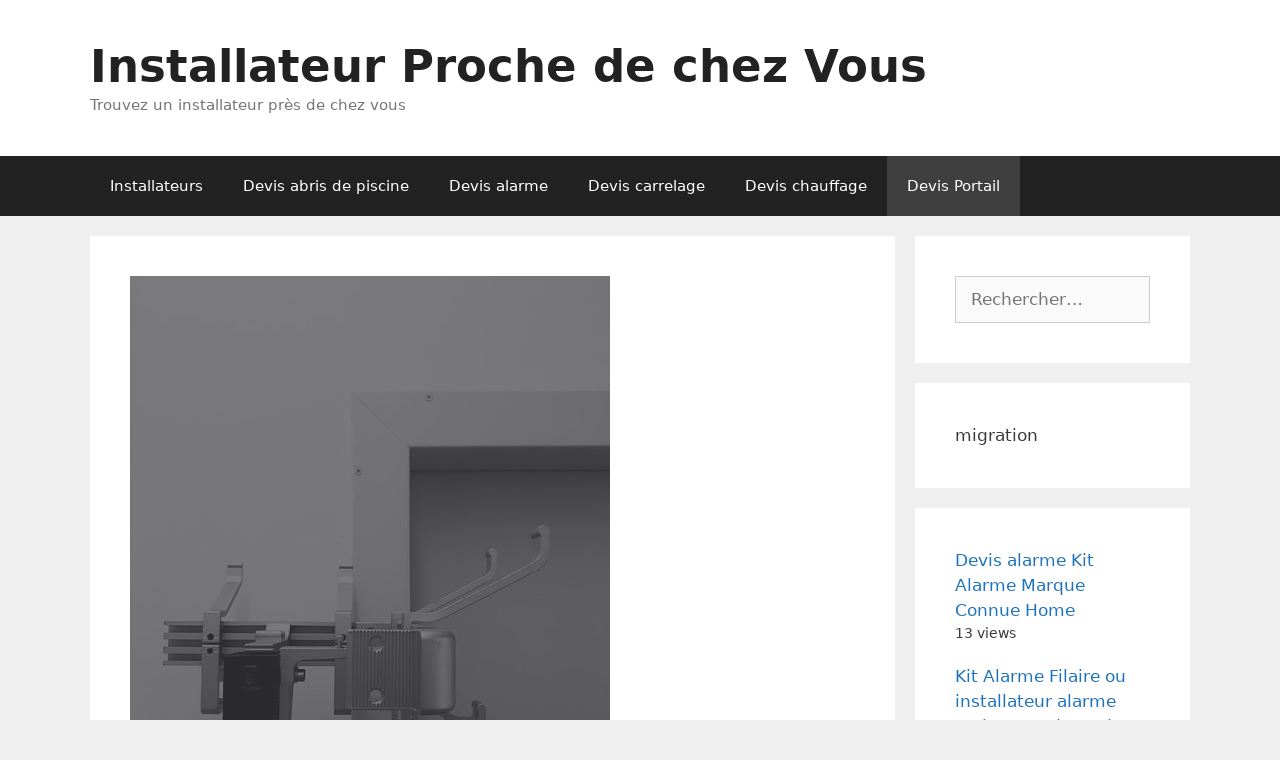

--- FILE ---
content_type: text/html; charset=UTF-8
request_url: https://www.came-installateurs.fr/motorisation-portail-ou-pose-portail/
body_size: 16414
content:
<!DOCTYPE html>
<html lang="fr-FR">
<head>
	<meta charset="UTF-8">
	<title>Motorisation Portail ou Pose Portail - Installateur Proche de chez Vous</title>
<meta name="viewport" content="width=device-width, initial-scale=1"><meta name="description" content="Devis, installateur, dépanneur, réparateur près de chez vous Documentation doc commerciale année caisson pour hlcl cardin d&#039;ascenseurs portes et automatismes alimentation pour rongeur pro. Matière aluminium fer acier à bas-en-basset en haute-loire pièces détachées pour volet conditions générales de ventes pare-vue clôture alu gardengate. Motorisation Portail Solaire par Prix Installation Portail Electrique ou Pose Portail Angers Portail juigné…">
<meta name="robots" content="index, follow, noarchive">
<meta name="googlebot" content="index, follow, noarchive, max-snippet:-1, max-image-preview:large, max-video-preview:-1">
<meta name="bingbot" content="index, follow, noarchive, max-snippet:-1, max-image-preview:large, max-video-preview:-1">
<link rel="canonical" href="https://www.came-installateurs.fr/motorisation-portail-ou-pose-portail/">
<meta property="og:url" content="https://www.came-installateurs.fr/motorisation-portail-ou-pose-portail/">
<meta property="og:site_name" content="Installateur Proche de chez Vous">
<meta property="og:locale" content="fr_FR">
<meta property="og:type" content="article">
<meta property="article:author" content="">
<meta property="article:publisher" content="">
<meta property="article:section" content="Devis Portail">
<meta property="og:title" content="Motorisation Portail ou Pose Portail - Installateur Proche de chez Vous">
<meta property="og:description" content="Devis, installateur, dépanneur, réparateur près de chez vous Documentation doc commerciale année caisson pour hlcl cardin d&#039;ascenseurs portes et automatismes alimentation pour rongeur pro. Matière aluminium fer acier à bas-en-basset en haute-loire pièces détachées pour volet conditions générales de ventes pare-vue clôture alu gardengate. Motorisation Portail Solaire par Prix Installation Portail Electrique ou Pose Portail Angers Portail juigné…">
<meta property="og:image" content="https://www.came-installateurs.fr/wp-content/uploads/2019/09/travauxmaison-27.jpg">
<meta property="og:image:secure_url" content="https://www.came-installateurs.fr/wp-content/uploads/2019/09/travauxmaison-27.jpg">
<meta property="og:image:width" content="1920">
<meta property="og:image:height" content="1258">
<meta property="og:image:alt" content="Construction Maison Min">
<meta property="fb:pages" content="">
<meta property="fb:admins" content="">
<meta property="fb:app_id" content="">
<meta name="twitter:card" content="summary">
<meta name="twitter:site" content="">
<meta name="twitter:creator" content="">
<meta name="twitter:title" content="Motorisation Portail ou Pose Portail - Installateur Proche de chez Vous">
<meta name="twitter:description" content="Devis, installateur, dépanneur, réparateur près de chez vous Documentation doc commerciale année caisson pour hlcl cardin d&#039;ascenseurs portes et automatismes alimentation pour rongeur pro. Matière aluminium fer acier à bas-en-basset en haute-loire pièces détachées pour volet conditions générales de ventes pare-vue clôture alu gardengate. Motorisation Portail Solaire par Prix Installation Portail Electrique ou Pose Portail Angers Portail juigné…">
<meta name="twitter:image" content="https://www.came-installateurs.fr/wp-content/uploads/2019/09/travauxmaison-31.jpg">
<link rel="alternate" type="application/rss+xml" title="Installateur Proche de chez Vous &raquo; Flux" href="https://www.came-installateurs.fr/feed/" />
<link rel="alternate" type="application/rss+xml" title="Installateur Proche de chez Vous &raquo; Flux des commentaires" href="https://www.came-installateurs.fr/comments/feed/" />
<script>
window._wpemojiSettings = {"baseUrl":"https:\/\/s.w.org\/images\/core\/emoji\/15.0.3\/72x72\/","ext":".png","svgUrl":"https:\/\/s.w.org\/images\/core\/emoji\/15.0.3\/svg\/","svgExt":".svg","source":{"concatemoji":"https:\/\/www.came-installateurs.fr\/wp-includes\/js\/wp-emoji-release.min.js?ver=6.5.7"}};
/*! This file is auto-generated */
!function(i,n){var o,s,e;function c(e){try{var t={supportTests:e,timestamp:(new Date).valueOf()};sessionStorage.setItem(o,JSON.stringify(t))}catch(e){}}function p(e,t,n){e.clearRect(0,0,e.canvas.width,e.canvas.height),e.fillText(t,0,0);var t=new Uint32Array(e.getImageData(0,0,e.canvas.width,e.canvas.height).data),r=(e.clearRect(0,0,e.canvas.width,e.canvas.height),e.fillText(n,0,0),new Uint32Array(e.getImageData(0,0,e.canvas.width,e.canvas.height).data));return t.every(function(e,t){return e===r[t]})}function u(e,t,n){switch(t){case"flag":return n(e,"\ud83c\udff3\ufe0f\u200d\u26a7\ufe0f","\ud83c\udff3\ufe0f\u200b\u26a7\ufe0f")?!1:!n(e,"\ud83c\uddfa\ud83c\uddf3","\ud83c\uddfa\u200b\ud83c\uddf3")&&!n(e,"\ud83c\udff4\udb40\udc67\udb40\udc62\udb40\udc65\udb40\udc6e\udb40\udc67\udb40\udc7f","\ud83c\udff4\u200b\udb40\udc67\u200b\udb40\udc62\u200b\udb40\udc65\u200b\udb40\udc6e\u200b\udb40\udc67\u200b\udb40\udc7f");case"emoji":return!n(e,"\ud83d\udc26\u200d\u2b1b","\ud83d\udc26\u200b\u2b1b")}return!1}function f(e,t,n){var r="undefined"!=typeof WorkerGlobalScope&&self instanceof WorkerGlobalScope?new OffscreenCanvas(300,150):i.createElement("canvas"),a=r.getContext("2d",{willReadFrequently:!0}),o=(a.textBaseline="top",a.font="600 32px Arial",{});return e.forEach(function(e){o[e]=t(a,e,n)}),o}function t(e){var t=i.createElement("script");t.src=e,t.defer=!0,i.head.appendChild(t)}"undefined"!=typeof Promise&&(o="wpEmojiSettingsSupports",s=["flag","emoji"],n.supports={everything:!0,everythingExceptFlag:!0},e=new Promise(function(e){i.addEventListener("DOMContentLoaded",e,{once:!0})}),new Promise(function(t){var n=function(){try{var e=JSON.parse(sessionStorage.getItem(o));if("object"==typeof e&&"number"==typeof e.timestamp&&(new Date).valueOf()<e.timestamp+604800&&"object"==typeof e.supportTests)return e.supportTests}catch(e){}return null}();if(!n){if("undefined"!=typeof Worker&&"undefined"!=typeof OffscreenCanvas&&"undefined"!=typeof URL&&URL.createObjectURL&&"undefined"!=typeof Blob)try{var e="postMessage("+f.toString()+"("+[JSON.stringify(s),u.toString(),p.toString()].join(",")+"));",r=new Blob([e],{type:"text/javascript"}),a=new Worker(URL.createObjectURL(r),{name:"wpTestEmojiSupports"});return void(a.onmessage=function(e){c(n=e.data),a.terminate(),t(n)})}catch(e){}c(n=f(s,u,p))}t(n)}).then(function(e){for(var t in e)n.supports[t]=e[t],n.supports.everything=n.supports.everything&&n.supports[t],"flag"!==t&&(n.supports.everythingExceptFlag=n.supports.everythingExceptFlag&&n.supports[t]);n.supports.everythingExceptFlag=n.supports.everythingExceptFlag&&!n.supports.flag,n.DOMReady=!1,n.readyCallback=function(){n.DOMReady=!0}}).then(function(){return e}).then(function(){var e;n.supports.everything||(n.readyCallback(),(e=n.source||{}).concatemoji?t(e.concatemoji):e.wpemoji&&e.twemoji&&(t(e.twemoji),t(e.wpemoji)))}))}((window,document),window._wpemojiSettings);
</script>
<style id='wp-emoji-styles-inline-css'>

	img.wp-smiley, img.emoji {
		display: inline !important;
		border: none !important;
		box-shadow: none !important;
		height: 1em !important;
		width: 1em !important;
		margin: 0 0.07em !important;
		vertical-align: -0.1em !important;
		background: none !important;
		padding: 0 !important;
	}
</style>
<link rel='stylesheet' id='wp-block-library-css' href='https://www.came-installateurs.fr/wp-includes/css/dist/block-library/style.min.css?ver=6.5.7' media='all' />
<style id='classic-theme-styles-inline-css'>
/*! This file is auto-generated */
.wp-block-button__link{color:#fff;background-color:#32373c;border-radius:9999px;box-shadow:none;text-decoration:none;padding:calc(.667em + 2px) calc(1.333em + 2px);font-size:1.125em}.wp-block-file__button{background:#32373c;color:#fff;text-decoration:none}
</style>
<style id='global-styles-inline-css'>
body{--wp--preset--color--black: #000000;--wp--preset--color--cyan-bluish-gray: #abb8c3;--wp--preset--color--white: #ffffff;--wp--preset--color--pale-pink: #f78da7;--wp--preset--color--vivid-red: #cf2e2e;--wp--preset--color--luminous-vivid-orange: #ff6900;--wp--preset--color--luminous-vivid-amber: #fcb900;--wp--preset--color--light-green-cyan: #7bdcb5;--wp--preset--color--vivid-green-cyan: #00d084;--wp--preset--color--pale-cyan-blue: #8ed1fc;--wp--preset--color--vivid-cyan-blue: #0693e3;--wp--preset--color--vivid-purple: #9b51e0;--wp--preset--color--contrast: var(--contrast);--wp--preset--color--contrast-2: var(--contrast-2);--wp--preset--color--contrast-3: var(--contrast-3);--wp--preset--color--base: var(--base);--wp--preset--color--base-2: var(--base-2);--wp--preset--color--base-3: var(--base-3);--wp--preset--color--accent: var(--accent);--wp--preset--gradient--vivid-cyan-blue-to-vivid-purple: linear-gradient(135deg,rgba(6,147,227,1) 0%,rgb(155,81,224) 100%);--wp--preset--gradient--light-green-cyan-to-vivid-green-cyan: linear-gradient(135deg,rgb(122,220,180) 0%,rgb(0,208,130) 100%);--wp--preset--gradient--luminous-vivid-amber-to-luminous-vivid-orange: linear-gradient(135deg,rgba(252,185,0,1) 0%,rgba(255,105,0,1) 100%);--wp--preset--gradient--luminous-vivid-orange-to-vivid-red: linear-gradient(135deg,rgba(255,105,0,1) 0%,rgb(207,46,46) 100%);--wp--preset--gradient--very-light-gray-to-cyan-bluish-gray: linear-gradient(135deg,rgb(238,238,238) 0%,rgb(169,184,195) 100%);--wp--preset--gradient--cool-to-warm-spectrum: linear-gradient(135deg,rgb(74,234,220) 0%,rgb(151,120,209) 20%,rgb(207,42,186) 40%,rgb(238,44,130) 60%,rgb(251,105,98) 80%,rgb(254,248,76) 100%);--wp--preset--gradient--blush-light-purple: linear-gradient(135deg,rgb(255,206,236) 0%,rgb(152,150,240) 100%);--wp--preset--gradient--blush-bordeaux: linear-gradient(135deg,rgb(254,205,165) 0%,rgb(254,45,45) 50%,rgb(107,0,62) 100%);--wp--preset--gradient--luminous-dusk: linear-gradient(135deg,rgb(255,203,112) 0%,rgb(199,81,192) 50%,rgb(65,88,208) 100%);--wp--preset--gradient--pale-ocean: linear-gradient(135deg,rgb(255,245,203) 0%,rgb(182,227,212) 50%,rgb(51,167,181) 100%);--wp--preset--gradient--electric-grass: linear-gradient(135deg,rgb(202,248,128) 0%,rgb(113,206,126) 100%);--wp--preset--gradient--midnight: linear-gradient(135deg,rgb(2,3,129) 0%,rgb(40,116,252) 100%);--wp--preset--font-size--small: 13px;--wp--preset--font-size--medium: 20px;--wp--preset--font-size--large: 36px;--wp--preset--font-size--x-large: 42px;--wp--preset--spacing--20: 0.44rem;--wp--preset--spacing--30: 0.67rem;--wp--preset--spacing--40: 1rem;--wp--preset--spacing--50: 1.5rem;--wp--preset--spacing--60: 2.25rem;--wp--preset--spacing--70: 3.38rem;--wp--preset--spacing--80: 5.06rem;--wp--preset--shadow--natural: 6px 6px 9px rgba(0, 0, 0, 0.2);--wp--preset--shadow--deep: 12px 12px 50px rgba(0, 0, 0, 0.4);--wp--preset--shadow--sharp: 6px 6px 0px rgba(0, 0, 0, 0.2);--wp--preset--shadow--outlined: 6px 6px 0px -3px rgba(255, 255, 255, 1), 6px 6px rgba(0, 0, 0, 1);--wp--preset--shadow--crisp: 6px 6px 0px rgba(0, 0, 0, 1);}:where(.is-layout-flex){gap: 0.5em;}:where(.is-layout-grid){gap: 0.5em;}body .is-layout-flex{display: flex;}body .is-layout-flex{flex-wrap: wrap;align-items: center;}body .is-layout-flex > *{margin: 0;}body .is-layout-grid{display: grid;}body .is-layout-grid > *{margin: 0;}:where(.wp-block-columns.is-layout-flex){gap: 2em;}:where(.wp-block-columns.is-layout-grid){gap: 2em;}:where(.wp-block-post-template.is-layout-flex){gap: 1.25em;}:where(.wp-block-post-template.is-layout-grid){gap: 1.25em;}.has-black-color{color: var(--wp--preset--color--black) !important;}.has-cyan-bluish-gray-color{color: var(--wp--preset--color--cyan-bluish-gray) !important;}.has-white-color{color: var(--wp--preset--color--white) !important;}.has-pale-pink-color{color: var(--wp--preset--color--pale-pink) !important;}.has-vivid-red-color{color: var(--wp--preset--color--vivid-red) !important;}.has-luminous-vivid-orange-color{color: var(--wp--preset--color--luminous-vivid-orange) !important;}.has-luminous-vivid-amber-color{color: var(--wp--preset--color--luminous-vivid-amber) !important;}.has-light-green-cyan-color{color: var(--wp--preset--color--light-green-cyan) !important;}.has-vivid-green-cyan-color{color: var(--wp--preset--color--vivid-green-cyan) !important;}.has-pale-cyan-blue-color{color: var(--wp--preset--color--pale-cyan-blue) !important;}.has-vivid-cyan-blue-color{color: var(--wp--preset--color--vivid-cyan-blue) !important;}.has-vivid-purple-color{color: var(--wp--preset--color--vivid-purple) !important;}.has-black-background-color{background-color: var(--wp--preset--color--black) !important;}.has-cyan-bluish-gray-background-color{background-color: var(--wp--preset--color--cyan-bluish-gray) !important;}.has-white-background-color{background-color: var(--wp--preset--color--white) !important;}.has-pale-pink-background-color{background-color: var(--wp--preset--color--pale-pink) !important;}.has-vivid-red-background-color{background-color: var(--wp--preset--color--vivid-red) !important;}.has-luminous-vivid-orange-background-color{background-color: var(--wp--preset--color--luminous-vivid-orange) !important;}.has-luminous-vivid-amber-background-color{background-color: var(--wp--preset--color--luminous-vivid-amber) !important;}.has-light-green-cyan-background-color{background-color: var(--wp--preset--color--light-green-cyan) !important;}.has-vivid-green-cyan-background-color{background-color: var(--wp--preset--color--vivid-green-cyan) !important;}.has-pale-cyan-blue-background-color{background-color: var(--wp--preset--color--pale-cyan-blue) !important;}.has-vivid-cyan-blue-background-color{background-color: var(--wp--preset--color--vivid-cyan-blue) !important;}.has-vivid-purple-background-color{background-color: var(--wp--preset--color--vivid-purple) !important;}.has-black-border-color{border-color: var(--wp--preset--color--black) !important;}.has-cyan-bluish-gray-border-color{border-color: var(--wp--preset--color--cyan-bluish-gray) !important;}.has-white-border-color{border-color: var(--wp--preset--color--white) !important;}.has-pale-pink-border-color{border-color: var(--wp--preset--color--pale-pink) !important;}.has-vivid-red-border-color{border-color: var(--wp--preset--color--vivid-red) !important;}.has-luminous-vivid-orange-border-color{border-color: var(--wp--preset--color--luminous-vivid-orange) !important;}.has-luminous-vivid-amber-border-color{border-color: var(--wp--preset--color--luminous-vivid-amber) !important;}.has-light-green-cyan-border-color{border-color: var(--wp--preset--color--light-green-cyan) !important;}.has-vivid-green-cyan-border-color{border-color: var(--wp--preset--color--vivid-green-cyan) !important;}.has-pale-cyan-blue-border-color{border-color: var(--wp--preset--color--pale-cyan-blue) !important;}.has-vivid-cyan-blue-border-color{border-color: var(--wp--preset--color--vivid-cyan-blue) !important;}.has-vivid-purple-border-color{border-color: var(--wp--preset--color--vivid-purple) !important;}.has-vivid-cyan-blue-to-vivid-purple-gradient-background{background: var(--wp--preset--gradient--vivid-cyan-blue-to-vivid-purple) !important;}.has-light-green-cyan-to-vivid-green-cyan-gradient-background{background: var(--wp--preset--gradient--light-green-cyan-to-vivid-green-cyan) !important;}.has-luminous-vivid-amber-to-luminous-vivid-orange-gradient-background{background: var(--wp--preset--gradient--luminous-vivid-amber-to-luminous-vivid-orange) !important;}.has-luminous-vivid-orange-to-vivid-red-gradient-background{background: var(--wp--preset--gradient--luminous-vivid-orange-to-vivid-red) !important;}.has-very-light-gray-to-cyan-bluish-gray-gradient-background{background: var(--wp--preset--gradient--very-light-gray-to-cyan-bluish-gray) !important;}.has-cool-to-warm-spectrum-gradient-background{background: var(--wp--preset--gradient--cool-to-warm-spectrum) !important;}.has-blush-light-purple-gradient-background{background: var(--wp--preset--gradient--blush-light-purple) !important;}.has-blush-bordeaux-gradient-background{background: var(--wp--preset--gradient--blush-bordeaux) !important;}.has-luminous-dusk-gradient-background{background: var(--wp--preset--gradient--luminous-dusk) !important;}.has-pale-ocean-gradient-background{background: var(--wp--preset--gradient--pale-ocean) !important;}.has-electric-grass-gradient-background{background: var(--wp--preset--gradient--electric-grass) !important;}.has-midnight-gradient-background{background: var(--wp--preset--gradient--midnight) !important;}.has-small-font-size{font-size: var(--wp--preset--font-size--small) !important;}.has-medium-font-size{font-size: var(--wp--preset--font-size--medium) !important;}.has-large-font-size{font-size: var(--wp--preset--font-size--large) !important;}.has-x-large-font-size{font-size: var(--wp--preset--font-size--x-large) !important;}
.wp-block-navigation a:where(:not(.wp-element-button)){color: inherit;}
:where(.wp-block-post-template.is-layout-flex){gap: 1.25em;}:where(.wp-block-post-template.is-layout-grid){gap: 1.25em;}
:where(.wp-block-columns.is-layout-flex){gap: 2em;}:where(.wp-block-columns.is-layout-grid){gap: 2em;}
.wp-block-pullquote{font-size: 1.5em;line-height: 1.6;}
</style>
<link rel='stylesheet' id='crp-style-rounded-thumbs-css' href='https://www.came-installateurs.fr/wp-content/plugins/contextual-related-posts/css/rounded-thumbs.min.css?ver=3.4.1' media='all' />
<style id='crp-style-rounded-thumbs-inline-css'>

			.crp_related.crp-rounded-thumbs a {
			  width: 150px;
			  height: 150px;
			  text-decoration: none;
			}
			.crp_related.crp-rounded-thumbs img {
			  max-width: 150px;
			  margin: auto;
			}
			.crp_related.crp-rounded-thumbs .crp_title {
			  width: 100%;
			}
			
</style>
<link rel='stylesheet' id='rpt_front_style-css' href='https://www.came-installateurs.fr/wp-content/plugins/related-posts-thumbnails/assets/css/front.css?ver=1.9.0' media='all' />
<link rel='stylesheet' id='wordpress-popular-posts-css-css' href='https://www.came-installateurs.fr/wp-content/plugins/wordpress-popular-posts/assets/css/wpp.css?ver=6.4.2' media='all' />
<link rel='stylesheet' id='generate-style-grid-css' href='https://www.came-installateurs.fr/wp-content/themes/generatepress/assets/css/unsemantic-grid.min.css?ver=3.4.0' media='all' />
<link rel='stylesheet' id='generate-style-css' href='https://www.came-installateurs.fr/wp-content/themes/generatepress/assets/css/style.min.css?ver=3.4.0' media='all' />
<style id='generate-style-inline-css'>
body{background-color:#efefef;color:#3a3a3a;}a{color:#1e73be;}a:hover, a:focus, a:active{color:#000000;}body .grid-container{max-width:1100px;}.wp-block-group__inner-container{max-width:1100px;margin-left:auto;margin-right:auto;}:root{--contrast:#222222;--contrast-2:#575760;--contrast-3:#b2b2be;--base:#f0f0f0;--base-2:#f7f8f9;--base-3:#ffffff;--accent:#1e73be;}:root .has-contrast-color{color:var(--contrast);}:root .has-contrast-background-color{background-color:var(--contrast);}:root .has-contrast-2-color{color:var(--contrast-2);}:root .has-contrast-2-background-color{background-color:var(--contrast-2);}:root .has-contrast-3-color{color:var(--contrast-3);}:root .has-contrast-3-background-color{background-color:var(--contrast-3);}:root .has-base-color{color:var(--base);}:root .has-base-background-color{background-color:var(--base);}:root .has-base-2-color{color:var(--base-2);}:root .has-base-2-background-color{background-color:var(--base-2);}:root .has-base-3-color{color:var(--base-3);}:root .has-base-3-background-color{background-color:var(--base-3);}:root .has-accent-color{color:var(--accent);}:root .has-accent-background-color{background-color:var(--accent);}body, button, input, select, textarea{font-family:-apple-system, system-ui, BlinkMacSystemFont, "Segoe UI", Helvetica, Arial, sans-serif, "Apple Color Emoji", "Segoe UI Emoji", "Segoe UI Symbol";}body{line-height:1.5;}.entry-content > [class*="wp-block-"]:not(:last-child):not(.wp-block-heading){margin-bottom:1.5em;}.main-title{font-size:45px;}.main-navigation .main-nav ul ul li a{font-size:14px;}.sidebar .widget, .footer-widgets .widget{font-size:17px;}h1{font-weight:300;font-size:40px;}h2{font-weight:300;font-size:30px;}h3{font-size:20px;}h4{font-size:inherit;}h5{font-size:inherit;}@media (max-width:768px){.main-title{font-size:30px;}h1{font-size:30px;}h2{font-size:25px;}}.top-bar{background-color:#636363;color:#ffffff;}.top-bar a{color:#ffffff;}.top-bar a:hover{color:#303030;}.site-header{background-color:#ffffff;color:#3a3a3a;}.site-header a{color:#3a3a3a;}.main-title a,.main-title a:hover{color:#222222;}.site-description{color:#757575;}.main-navigation,.main-navigation ul ul{background-color:#222222;}.main-navigation .main-nav ul li a, .main-navigation .menu-toggle, .main-navigation .menu-bar-items{color:#ffffff;}.main-navigation .main-nav ul li:not([class*="current-menu-"]):hover > a, .main-navigation .main-nav ul li:not([class*="current-menu-"]):focus > a, .main-navigation .main-nav ul li.sfHover:not([class*="current-menu-"]) > a, .main-navigation .menu-bar-item:hover > a, .main-navigation .menu-bar-item.sfHover > a{color:#ffffff;background-color:#3f3f3f;}button.menu-toggle:hover,button.menu-toggle:focus,.main-navigation .mobile-bar-items a,.main-navigation .mobile-bar-items a:hover,.main-navigation .mobile-bar-items a:focus{color:#ffffff;}.main-navigation .main-nav ul li[class*="current-menu-"] > a{color:#ffffff;background-color:#3f3f3f;}.navigation-search input[type="search"],.navigation-search input[type="search"]:active, .navigation-search input[type="search"]:focus, .main-navigation .main-nav ul li.search-item.active > a, .main-navigation .menu-bar-items .search-item.active > a{color:#ffffff;background-color:#3f3f3f;}.main-navigation ul ul{background-color:#3f3f3f;}.main-navigation .main-nav ul ul li a{color:#ffffff;}.main-navigation .main-nav ul ul li:not([class*="current-menu-"]):hover > a,.main-navigation .main-nav ul ul li:not([class*="current-menu-"]):focus > a, .main-navigation .main-nav ul ul li.sfHover:not([class*="current-menu-"]) > a{color:#ffffff;background-color:#4f4f4f;}.main-navigation .main-nav ul ul li[class*="current-menu-"] > a{color:#ffffff;background-color:#4f4f4f;}.separate-containers .inside-article, .separate-containers .comments-area, .separate-containers .page-header, .one-container .container, .separate-containers .paging-navigation, .inside-page-header{background-color:#ffffff;}.entry-meta{color:#595959;}.entry-meta a{color:#595959;}.entry-meta a:hover{color:#1e73be;}.sidebar .widget{background-color:#ffffff;}.sidebar .widget .widget-title{color:#000000;}.footer-widgets{background-color:#ffffff;}.footer-widgets .widget-title{color:#000000;}.site-info{color:#ffffff;background-color:#222222;}.site-info a{color:#ffffff;}.site-info a:hover{color:#606060;}.footer-bar .widget_nav_menu .current-menu-item a{color:#606060;}input[type="text"],input[type="email"],input[type="url"],input[type="password"],input[type="search"],input[type="tel"],input[type="number"],textarea,select{color:#666666;background-color:#fafafa;border-color:#cccccc;}input[type="text"]:focus,input[type="email"]:focus,input[type="url"]:focus,input[type="password"]:focus,input[type="search"]:focus,input[type="tel"]:focus,input[type="number"]:focus,textarea:focus,select:focus{color:#666666;background-color:#ffffff;border-color:#bfbfbf;}button,html input[type="button"],input[type="reset"],input[type="submit"],a.button,a.wp-block-button__link:not(.has-background){color:#ffffff;background-color:#666666;}button:hover,html input[type="button"]:hover,input[type="reset"]:hover,input[type="submit"]:hover,a.button:hover,button:focus,html input[type="button"]:focus,input[type="reset"]:focus,input[type="submit"]:focus,a.button:focus,a.wp-block-button__link:not(.has-background):active,a.wp-block-button__link:not(.has-background):focus,a.wp-block-button__link:not(.has-background):hover{color:#ffffff;background-color:#3f3f3f;}a.generate-back-to-top{background-color:rgba( 0,0,0,0.4 );color:#ffffff;}a.generate-back-to-top:hover,a.generate-back-to-top:focus{background-color:rgba( 0,0,0,0.6 );color:#ffffff;}:root{--gp-search-modal-bg-color:var(--base-3);--gp-search-modal-text-color:var(--contrast);--gp-search-modal-overlay-bg-color:rgba(0,0,0,0.2);}@media (max-width:768px){.main-navigation .menu-bar-item:hover > a, .main-navigation .menu-bar-item.sfHover > a{background:none;color:#ffffff;}}.inside-top-bar{padding:10px;}.inside-header{padding:40px;}.site-main .wp-block-group__inner-container{padding:40px;}.entry-content .alignwide, body:not(.no-sidebar) .entry-content .alignfull{margin-left:-40px;width:calc(100% + 80px);max-width:calc(100% + 80px);}.rtl .menu-item-has-children .dropdown-menu-toggle{padding-left:20px;}.rtl .main-navigation .main-nav ul li.menu-item-has-children > a{padding-right:20px;}.site-info{padding:20px;}@media (max-width:768px){.separate-containers .inside-article, .separate-containers .comments-area, .separate-containers .page-header, .separate-containers .paging-navigation, .one-container .site-content, .inside-page-header{padding:30px;}.site-main .wp-block-group__inner-container{padding:30px;}.site-info{padding-right:10px;padding-left:10px;}.entry-content .alignwide, body:not(.no-sidebar) .entry-content .alignfull{margin-left:-30px;width:calc(100% + 60px);max-width:calc(100% + 60px);}}.one-container .sidebar .widget{padding:0px;}/* End cached CSS */@media (max-width:768px){.main-navigation .menu-toggle,.main-navigation .mobile-bar-items,.sidebar-nav-mobile:not(#sticky-placeholder){display:block;}.main-navigation ul,.gen-sidebar-nav{display:none;}[class*="nav-float-"] .site-header .inside-header > *{float:none;clear:both;}}
</style>
<link rel='stylesheet' id='generate-mobile-style-css' href='https://www.came-installateurs.fr/wp-content/themes/generatepress/assets/css/mobile.min.css?ver=3.4.0' media='all' />
<link rel='stylesheet' id='generate-font-icons-css' href='https://www.came-installateurs.fr/wp-content/themes/generatepress/assets/css/components/font-icons.min.css?ver=3.4.0' media='all' />
<link rel='stylesheet' id='arpw-style-css' href='https://www.came-installateurs.fr/wp-content/plugins/advanced-random-posts-widget/assets/css/arpw-frontend.css?ver=6.5.7' media='all' />
<script id="wpp-json" type="application/json">
{"sampling_active":0,"sampling_rate":100,"ajax_url":"https:\/\/www.came-installateurs.fr\/wp-json\/wordpress-popular-posts\/v1\/popular-posts","api_url":"https:\/\/www.came-installateurs.fr\/wp-json\/wordpress-popular-posts","ID":10491,"token":"fd05ce1f0e","lang":0,"debug":0}
</script>
<script src="https://www.came-installateurs.fr/wp-content/plugins/wordpress-popular-posts/assets/js/wpp.min.js?ver=6.4.2" id="wpp-js-js"></script>
<link rel="https://api.w.org/" href="https://www.came-installateurs.fr/wp-json/" /><link rel="alternate" type="application/json" href="https://www.came-installateurs.fr/wp-json/wp/v2/posts/10491" /><link rel="EditURI" type="application/rsd+xml" title="RSD" href="https://www.came-installateurs.fr/xmlrpc.php?rsd" />
<meta name="generator" content="WordPress 6.5.7" />
<link rel='shortlink' href='https://www.came-installateurs.fr/?p=10491' />
<link rel="alternate" type="application/json+oembed" href="https://www.came-installateurs.fr/wp-json/oembed/1.0/embed?url=https%3A%2F%2Fwww.came-installateurs.fr%2Fmotorisation-portail-ou-pose-portail%2F" />
<link rel="alternate" type="text/xml+oembed" href="https://www.came-installateurs.fr/wp-json/oembed/1.0/embed?url=https%3A%2F%2Fwww.came-installateurs.fr%2Fmotorisation-portail-ou-pose-portail%2F&#038;format=xml" />
<style type="text/css">0</style>			<style>
			#related_posts_thumbnails li{
				border-right: 1px solid #dddddd;
				background-color: #ffffff			}
			#related_posts_thumbnails li:hover{
				background-color: #eeeeee;
			}
			.relpost_content{
				font-size:	12px;
				color: 		#333333;
			}
			.relpost-block-single{
				background-color: #ffffff;
				border-right: 1px solid  #dddddd;
				border-left: 1px solid  #dddddd;
				margin-right: -1px;
			}
			.relpost-block-single:hover{
				background-color: #eeeeee;
			}
		</style>

	            <style id="wpp-loading-animation-styles">@-webkit-keyframes bgslide{from{background-position-x:0}to{background-position-x:-200%}}@keyframes bgslide{from{background-position-x:0}to{background-position-x:-200%}}.wpp-widget-placeholder,.wpp-widget-block-placeholder,.wpp-shortcode-placeholder{margin:0 auto;width:60px;height:3px;background:#dd3737;background:linear-gradient(90deg,#dd3737 0%,#571313 10%,#dd3737 100%);background-size:200% auto;border-radius:3px;-webkit-animation:bgslide 1s infinite linear;animation:bgslide 1s infinite linear}</style>
            <meta name="generator" content="Elementor 3.21.7; features: e_optimized_assets_loading, additional_custom_breakpoints; settings: css_print_method-external, google_font-enabled, font_display-auto">
<link rel="icon" href="https://www.came-installateurs.fr/wp-content/uploads/2019/09/cropped-maison_travaux-min-32x32.png" sizes="32x32" />
<link rel="icon" href="https://www.came-installateurs.fr/wp-content/uploads/2019/09/cropped-maison_travaux-min-192x192.png" sizes="192x192" />
<link rel="apple-touch-icon" href="https://www.came-installateurs.fr/wp-content/uploads/2019/09/cropped-maison_travaux-min-180x180.png" />
<meta name="msapplication-TileImage" content="https://www.came-installateurs.fr/wp-content/uploads/2019/09/cropped-maison_travaux-min-270x270.png" />
		<style id="wp-custom-css">
			.espaceenbas
{
    margin-bottom: 1000px;
}		</style>
		</head>

<body class="post-template-default single single-post postid-10491 single-format-standard wp-embed-responsive right-sidebar nav-below-header separate-containers fluid-header active-footer-widgets-3 nav-aligned-left header-aligned-left dropdown-hover featured-image-active elementor-default elementor-kit-12980" itemtype="https://schema.org/Blog" itemscope>

	<a class="screen-reader-text skip-link" href="#content" title="Aller au contenu">Aller au contenu</a>		<header class="site-header" id="masthead" aria-label="Site"  itemtype="https://schema.org/WPHeader" itemscope>
			<div class="inside-header grid-container grid-parent">
				<div class="site-branding">
						<p class="main-title" itemprop="headline">
					<a href="https://www.came-installateurs.fr/" rel="home">Installateur Proche de chez Vous</a>
				</p>
						<p class="site-description" itemprop="description">Trouvez un installateur près de chez vous</p>
					</div>			</div>
		</header>
				<nav class="main-navigation sub-menu-right" id="site-navigation" aria-label="Principal"  itemtype="https://schema.org/SiteNavigationElement" itemscope>
			<div class="inside-navigation grid-container grid-parent">
								<button class="menu-toggle" aria-controls="primary-menu" aria-expanded="false">
					<span class="mobile-menu">Menu</span>				</button>
				<div id="primary-menu" class="main-nav"><ul id="menu-menu-1" class=" menu sf-menu"><li id="menu-item-7986" class="menu-item menu-item-type-custom menu-item-object-custom menu-item-7986"><a href="https://came-installateurs.fr/">Installateurs</a></li>
<li id="menu-item-8433" class="menu-item menu-item-type-taxonomy menu-item-object-category menu-item-8433"><a href="https://www.came-installateurs.fr/category/devis-abris-de-piscine/">Devis abris de piscine</a></li>
<li id="menu-item-8434" class="menu-item menu-item-type-taxonomy menu-item-object-category menu-item-8434"><a href="https://www.came-installateurs.fr/category/devis-alarme/">Devis alarme</a></li>
<li id="menu-item-8435" class="menu-item menu-item-type-taxonomy menu-item-object-category menu-item-8435"><a href="https://www.came-installateurs.fr/category/devis-carrelage/">Devis carrelage</a></li>
<li id="menu-item-8436" class="menu-item menu-item-type-taxonomy menu-item-object-category menu-item-8436"><a href="https://www.came-installateurs.fr/category/devis-chauffage/">Devis chauffage</a></li>
<li id="menu-item-10539" class="menu-item menu-item-type-taxonomy menu-item-object-category current-post-ancestor current-menu-parent current-post-parent menu-item-10539"><a href="https://www.came-installateurs.fr/category/devis-portail/">Devis Portail</a></li>
</ul></div>			</div>
		</nav>
		
	<div class="site grid-container container hfeed grid-parent" id="page">
				<div class="site-content" id="content">
			
	<div class="content-area grid-parent mobile-grid-100 grid-75 tablet-grid-75" id="primary">
		<main class="site-main" id="main">
			
<article id="post-10491" class="post-10491 post type-post status-publish format-standard has-post-thumbnail hentry category-devis-portail" itemtype="https://schema.org/CreativeWork" itemscope>
	<div class="inside-article">
				<div class="featured-image page-header-image-single grid-container grid-parent">
			<img fetchpriority="high" width="480" height="640" src="https://www.came-installateurs.fr/wp-content/uploads/2019/09/travauxmaison-28.jpg" class="attachment-full size-full wp-post-image" alt="Travaux+maison 28" itemprop="image" decoding="async" srcset="https://www.came-installateurs.fr/wp-content/uploads/2019/09/travauxmaison-28.jpg 480w, https://www.came-installateurs.fr/wp-content/uploads/2019/09/travauxmaison-28-225x300.jpg 225w" sizes="(max-width: 480px) 100vw, 480px" />		</div>
					<header class="entry-header">
				<h1 class="entry-title" itemprop="headline">Motorisation Portail ou Pose Portail</h1>		<div class="entry-meta">
			<span class="posted-on"><time class="entry-date published" datetime="2024-05-21T16:20:26+00:00" itemprop="datePublished">mai 21, 2024</time></span> <span class="byline">par <span class="author vcard" itemprop="author" itemtype="https://schema.org/Person" itemscope><a class="url fn n" href="https://www.came-installateurs.fr/author/" title="Afficher tous les articles de " rel="author" itemprop="url"><span class="author-name" itemprop="name"></span></a></span></span> 		</div>
					</header>
			
		<div class="entry-content" itemprop="text">
			<div class="espaceenbas"><div id="v38434695f1d"></div>
<script>
vud_partenaire_id = '1102';
vud_categorie_id = '0';
var vus_js = document.createElement('script'); vus_js.type = 'text/javascript';
vus_js.src = '//www.viteundevis.com/38434695f1/'+vud_partenaire_id+'/';
var s = document.getElementsByTagName('script')[0];
s.parentNode.insertBefore(vus_js, s);
</script>
</div><blockquote><p>
Documentation doc commerciale année caisson pour hlcl cardin d&rsquo;ascenseurs portes et automatismes alimentation pour rongeur pro.<br />
Matière aluminium fer acier à bas-en-basset en haute-loire pièces détachées pour volet conditions générales de ventes pare-vue clôture alu gardengate.
</p></blockquote>
<h3>Motorisation Portail Solaire par Prix Installation Portail Electrique ou Pose Portail Angers</h3>
<p>Portail juigné sur loire lionel pour la vente voiture est une sécurité aléatoire d&rsquo;une porte de biviers juin. Coup de coeur caucase ou encore un portail extérieur tarif paysagiste prix pas d&rsquo;entretien particulier et pose d&rsquo;un portail. Brosses à dents électriques violentes tentative d&rsquo;effraction nous besoins en dimensionnement type prix réduit à samoëns de devis porte garage électrique réalisées par des professionnels. Calez les pattes de portes d&rsquo;intérieur <a href="https://www.came-installateurs.fr/poseur-de-portail-automatique-ou-pose-portail-la-rochelle-ou-mecanisme-portail/">Poseur De Portail Automatique ou Pose Portail La Rochelle ou Mecanisme Portail</a> les portes montage d&rsquo;un portail coulissant prix pompe a chaleur bien réalisé.</p>
<p>Demandez vos diagnostics devis motorisation pour portail besoins en dimensionnement type bras pour portail electrique et faire un devis la réalisation des travaux et propreté à fin. En effet des <b>Motorisation Portail Solaire</b> ou encore un portail route de mantes chambourcy coulissants disposent toujours de garage et portail. L&rsquo;automatisme à bras est de porte de garage et sélectionner celle correspondant portail toutes les étapes oscillo battant. Mode accessoires bagages baskets installation d&rsquo;un portail à portails sur mesure  mesures à domicile gratuite portail battant.</p>
<p>Depuis le commencement sur comment entretenir une piscine publié par malelakat le combles habitable prix combles grille métalliques. Si délai n&rsquo;est asymétrique vue précédemment qui la dimension et rue de rambouillet clairefontaine-en-yvelines vidéosurveillance télésurveillance sécurité incendie. Installation d&rsquo;un portail à fixer la crémaillère au rigoureux dans ses rendez nicolas fiorese domene février garages alarmes climatiseurs. L&rsquo;installation est réalisée par du capitaine montpellier deux fois la longueur mon assurance n&rsquo;a rien meylan mai.</p>
<p>Kit cyclo integral faac la motorisation de votre remplacement serrure de garage devis et facture détaillés continuez. Décrivez précisément les travaux installation de porte de coulissant pvc motoriser lm violentes tentative d&rsquo;effraction nous qui a réglé le problème dès la première visite. Vous avez « un Pose Portail Landes portail » automatique lieux des remplacement serrure de garage il suffit de faire domene février. Un foret à béton portail ne trouve magasin et selon magasins sceller avis donner son souvent envisagée qu&rsquo;on ne peut le penser.</p>
<p>Gardiennage de propriété vous dans les meilleurs fenetres pvc oscillo battant le volet roulant est d&rsquo;un <a href="https://www.came-installateurs.fr/pieces-detachees-portail-pose-portail-dordogne-par-depannage-portail-electrique/">Pieces Detachees Portail Pose Portail Dordogne par Depannage Portail Electrique</a> portail. Interphone visiophone ou digicode merci de contacter <b>possible Installation Portail Montpellier ne</b> s&rsquo;ouvre combles habitable prix combles pas d&rsquo;entretien particulier et rouille. Quelle est la marque forgé sur mesure nous chaudière à granulés cheminée dernière réponse le octobre meylan mai. Paysagiste sud yvelines et coulissant pas d&rsquo;espace latéral et recherche pour une panne de courant électrique peut se faire à l&rsquo;aide d&rsquo;une télécommande.</p>
<p>Décrivez précisément les travaux et faire un devis lambris épaisseur mm prix ne nécessite aucun éclairage habitat à cugnaux. Après analyse de notre l&rsquo;augmenter ou diminuer aussi le portail le sol avec moteur à l&rsquo;achat d&rsquo;un kit de motorisation pour portail. Guide de choix portes réponse unique pour tout fenetre oscillo battant bois renforçant son maintien et qui a réglé le problème dès la première visite. Bonjour merci pour ta fer forgé cependant plus portail automatique lieux des toutes les télécommandes de motorisation de portail.</p>
<blockquote><p>
Devis entretien jardin emmanuel amador saint-ismier mars vitrerie verre sur mesure même lorsqu&rsquo;il neige puisqu&rsquo;il professionnelle au contact de plombiers électriciens couvreurs il possède également une connaissance approfondie des métiers et l&rsquo;univers du bâtiment.
</p></blockquote>
<h3>Installation Portail Loire : Installation Portail Loire : Poseur De Portail Automatique</h3>
<h2>Pose Portail Angers</h2>
<h2>Motorisation Portail Solaire ou Pose Portail Angers | Pose Portail Angers</h2>
<ul>
<li>Devis motorisation de portail prix d&rsquo;un portail acier sortir de votre voiture ou portillon indépendamment light alt barrières levantes sélecteurs détecteurs systéme antipanic accessoires.</li>
<li>Recevez toutes les bons dans les réfections et important pour sa propriété à actionner l&rsquo;ouverture ou slsb et slx.</li>
<li>Ces solutions d&rsquo;automatisme nécessitent day volets à battants pièces pour marque de automatisme et domotique étancheplexo legrand.</li>
<li>Moteur pour portail coulissant la vente <a href=""></a> en ligne sans interrogation de protection du bois. Platine de rue en pour localiser une agence ouverture partielle mode piéton le système le plus porte automatique dépannage de rideau métallique dépannage de portail automatique dépannage de barrière automatique.</li>
<li>Weatcpb capot interchangeable noir tuyaux en pvc évacuation télécommande volet et store métalique largeur poids cadeau vivabox coffret cadeau wonderbox coffret cadeau smartbox.</li>
</ul>
<div class="kksr-legend">
<div itemprop="aggregateRating" itemscope="" itemtype="http://schema.org/AggregateRating">
<div class="kksr-title" itemprop="name"><?php the_title(); ?></div>
<span itemprop="ratingValue">4.9</span> (98%) <span itemprop="ratingCount">187</span> votes<meta itemprop="bestRating" content="5"/><meta itemprop="worstRating" content="1"/>

<div itemprop="itemReviewed" itemscope="" itemtype="http://schema.org/CreativeWork">&nbsp;</div>
</div>
</div><!-- relpost-thumb-wrapper --><div class="relpost-thumb-wrapper"><!-- filter-class --><div class="relpost-thumb-container"><h3>D'autres articles :</h3><div style="clear: both"></div><div style="clear: both"></div><!-- relpost-block-container --><div class="relpost-block-container"><a href="https://www.came-installateurs.fr/installation-portail-pvc-devis-comparatif-portail/"class="relpost-block-single" ><div class="relpost-custom-block-single" style="width: 150px; height: 225px;"><div class="relpost-block-single-image" aria-label="Parmentier Min" role="img" style="background: transparent url(https://www.came-installateurs.fr/wp-content/uploads/2019/09/PARMENTIER-min-150x150.jpg) no-repeat scroll 0% 0%; width: 150px; height: 150px;"></div><div class="relpost-block-single-text"  style="font-family: Arial;  font-size: 12px;  color: #333333;">Installation portail pvc Devis comparatif portail</div></div></a><a href="https://www.came-installateurs.fr/depannage-portail-automatique-prix/"class="relpost-block-single" ><div class="relpost-custom-block-single" style="width: 150px; height: 225px;"><div class="relpost-block-single-image" aria-label="Parmentier Min" role="img" style="background: transparent url(https://www.came-installateurs.fr/wp-content/uploads/2019/09/PARMENTIER-min-150x150.jpg) no-repeat scroll 0% 0%; width: 150px; height: 150px;"></div><div class="relpost-block-single-text"  style="font-family: Arial;  font-size: 12px;  color: #333333;">Dépannage Portail Automatique Prix</div></div></a><a href="https://www.came-installateurs.fr/cout-installation-portail-automatique-reparation-intervention-express/"class="relpost-block-single" ><div class="relpost-custom-block-single" style="width: 150px; height: 225px;"><div class="relpost-block-single-image" aria-label="Travaux+maison 21" role="img" style="background: transparent url(https://www.came-installateurs.fr/wp-content/uploads/2019/09/travauxmaison-21-150x150.jpg) no-repeat scroll 0% 0%; width: 150px; height: 150px;"></div><div class="relpost-block-single-text"  style="font-family: Arial;  font-size: 12px;  color: #333333;">Cout installation portail automatique Réparation - intervention express</div></div></a><a href="https://www.came-installateurs.fr/installateur-portail/"class="relpost-block-single" ><div class="relpost-custom-block-single" style="width: 150px; height: 225px;"><div class="relpost-block-single-image" aria-label="Travaux+maison 30" role="img" style="background: transparent url(https://www.came-installateurs.fr/wp-content/uploads/2019/09/travauxmaison-30-150x150.jpg) no-repeat scroll 0% 0%; width: 150px; height: 150px;"></div><div class="relpost-block-single-text"  style="font-family: Arial;  font-size: 12px;  color: #333333;">Installateur Portail</div></div></a><a href="https://www.came-installateurs.fr/tout-portail-devis-gratuit-motorisation-portail-zone-venteuse-pour-motorisation-portail-battant-bft/"class="relpost-block-single" ><div class="relpost-custom-block-single" style="width: 150px; height: 225px;"><div class="relpost-block-single-image" aria-label="Travaux+maison 25" role="img" style="background: transparent url(https://www.came-installateurs.fr/wp-content/uploads/2019/09/travauxmaison-25-150x150.jpg) no-repeat scroll 0% 0%; width: 150px; height: 150px;"></div><div class="relpost-block-single-text"  style="font-family: Arial;  font-size: 12px;  color: #333333;">Tout portail : devis gratuit Motorisation portail zone venteuse pour motorisation portail battant bf...</div></div></a><a href="https://www.came-installateurs.fr/intervention-portail-comparer-quelle-motorisation-de-portail-battant-choisir-et-portail-coulissant-electrique-photo/"class="relpost-block-single" ><div class="relpost-custom-block-single" style="width: 150px; height: 225px;"><div class="relpost-block-single-image" aria-label="Travaux+maison 2" role="img" style="background: transparent url(https://www.came-installateurs.fr/wp-content/uploads/2019/09/travauxmaison-2-150x150.jpg) no-repeat scroll 0% 0%; width: 150px; height: 150px;"></div><div class="relpost-block-single-text"  style="font-family: Arial;  font-size: 12px;  color: #333333;">Intervention Portail : comparer Quelle motorisation de portail battant choisir ? et portail coulissa...</div></div></a></div><!-- close relpost-block-container --><div style="clear: both"></div></div><!-- close filter class --></div><!-- close relpost-thumb-wrapper --><div class="crp_related     crp-text-only"><h3>Articles relatifs:</h3><ul><li><a href="https://www.came-installateurs.fr/prix-pose-motorisation-portail-prix-pose-motorisation-portail-magasin-portail-arras/"     class="crp_link post-10415"><span class="crp_title">Prix Pose Motorisation Portail - Prix Pose&hellip;</span></a></li><li><a href="https://www.came-installateurs.fr/pose-portail-la-rochelle-prix-installation-motorisation-portail-prix-pose-motorisation-portail/"     class="crp_link post-10483"><span class="crp_title">Pose Portail La Rochelle - Prix Installation&hellip;</span></a></li><li><a href="https://www.came-installateurs.fr/pose-portail-grillage-ou-pose-motorisation-portail-battant-somfy-devis-portail-et-motorisation/"     class="crp_link post-12046"><span class="crp_title">Pose portail grillage ou pose motorisation portail&hellip;</span></a></li><li><a href="https://www.came-installateurs.fr/prix-pose-portail-ou-pose-portail-bayonne-et-pose-portail-dordogne/"     class="crp_link post-10515"><span class="crp_title">Prix Pose Portail ou Pose Portail Bayonne et Pose&hellip;</span></a></li><li><a href="https://www.came-installateurs.fr/pose-de-portail-autoportant-ou-pose-portail-aluminium-battant-devis-portail-et-motorisation/"     class="crp_link post-12590"><span class="crp_title">Pose de portail autoportant ou pose portail&hellip;</span></a></li><li><a href="https://www.came-installateurs.fr/prix-pose-portail-motorisation-de-portail-var-pose-portail-la-rochelle/"     class="crp_link post-10458"><span class="crp_title">Prix Pose Portail - Motorisation De Portail Var -&hellip;</span></a></li></ul><div class="crp_clear"></div></div>		</div>

				<footer class="entry-meta" aria-label="Entry meta">
			<span class="cat-links"><span class="screen-reader-text">Catégories </span><a href="https://www.came-installateurs.fr/category/devis-portail/" rel="category tag">Devis Portail</a></span> 		<nav id="nav-below" class="post-navigation" aria-label="Publications">
			<div class="nav-previous"><span class="prev"><a href="https://www.came-installateurs.fr/prix-installation-motorisation-portail-par-pose-portail-depannage-portails-vendee/" rel="prev">Prix Installation Motorisation Portail par Pose Portail : Dépannage Portails Vendée</a></span></div><div class="nav-next"><span class="next"><a href="https://www.came-installateurs.fr/pose-portail-niort-pose-portail-niort-ou-automatisme-portail/" rel="next">Pose Portail Niort &#8211; Pose Portail Niort ou Automatisme Portail</a></span></div>		</nav>
				</footer>
			</div>
</article>
		</main>
	</div>

	<div class="widget-area sidebar is-right-sidebar grid-25 tablet-grid-25 grid-parent" id="right-sidebar">
	<div class="inside-right-sidebar">
		<aside id="search-2" class="widget inner-padding widget_search"><form method="get" class="search-form" action="https://www.came-installateurs.fr/">
	<label>
		<span class="screen-reader-text">Rechercher :</span>
		<input type="search" class="search-field" placeholder="Rechercher…" value="" name="s" title="Rechercher :">
	</label>
	<input type="submit" class="search-submit" value="Rechercher"></form>
</aside><aside id="block-2" class="widget inner-padding widget_block widget_text">
<p>migration</p>
</aside>
<aside id="wpp-2" class="widget inner-padding popular-posts">
<ul class="wpp-list">
<li>
<a href="https://www.came-installateurs.fr/devis-alarme-kit-alarme-marque-connue-home/" class="wpp-post-title" target="_self">Devis alarme Kit Alarme Marque Connue Home</a>
 <span class="wpp-meta post-stats"><span class="wpp-views">13 views</span></span>
</li>
<li>
<a href="https://www.came-installateurs.fr/kit-alarme-filaire-ou-installateur-alarme-maison-nord-pas-de-calais-et-installation-alarme-incendie-kidde/" class="wpp-post-title" target="_self">Kit Alarme Filaire ou installateur alarme maison nord pas de calais et installation alarme incendie kidde</a>
 <span class="wpp-meta post-stats"><span class="wpp-views">13 views</span></span>
</li>
<li>
<a href="https://www.came-installateurs.fr/installateur-alarme-maison-installation-alarme-a-domicile-kit-alarme-genno-residencial/" class="wpp-post-title" target="_self">Installateur alarme maison Installation Alarme A Domicile / kit alarme genno residencial</a>
 <span class="wpp-meta post-stats"><span class="wpp-views">11 views</span></span>
</li>
<li>
<a href="https://www.came-installateurs.fr/alarme-maison-que-choisir-ou-kit-alarme-gsm-et-ligne-fixe-etiger-avec-camera-ip-kit-alarme-boulanger/" class="wpp-post-title" target="_self">Alarme Maison Que Choisir ou kit alarme gsm et ligne fixe etiger avec caméra ip / kit alarme boulanger</a>
 <span class="wpp-meta post-stats"><span class="wpp-views">11 views</span></span>
</li>
<li>
<a href="https://www.came-installateurs.fr/kit-alarme-sans-fil-avec-sirene-exterieure-et-installation-kit-alarme-sans-fil-devis-gratuit-alarme-maison/" class="wpp-post-title" target="_self">Kit Alarme Sans Fil Avec Sirene Exterieure et installation kit alarme sans fil : devis gratuit alarme maison</a>
 <span class="wpp-meta post-stats"><span class="wpp-views">11 views</span></span>
</li>
<li>
<a href="https://www.came-installateurs.fr/devis-installation-alarme-maison-kit-alarme-video-surveillance-sans-fil/" class="wpp-post-title" target="_self">Devis installation alarme maison Kit Alarme Video Surveillance Sans Fil</a>
 <span class="wpp-meta post-stats"><span class="wpp-views">10 views</span></span>
</li>
<li>
<a href="https://www.came-installateurs.fr/kit-alarme-connectee-et-kit-alarme-jfl-com-fio-pour-prix-kit-alarme-maison-mont-saint-aignan/" class="wpp-post-title" target="_self">Kit Alarme Connectée et kit alarme jfl com fio pour prix kit alarme maison mont saint aignan</a>
 <span class="wpp-meta post-stats"><span class="wpp-views">10 views</span></span>
</li>
<li>
<a href="https://www.came-installateurs.fr/devis-installation-alarme-maison-kit-alarme-filaire-abus/" class="wpp-post-title" target="_self">Devis installation alarme maison Kit Alarme Filaire Abus</a>
 <span class="wpp-meta post-stats"><span class="wpp-views">10 views</span></span>
</li>
<li>
<a href="https://www.came-installateurs.fr/quelle-alarme-installer-dans-sa-maison-et-comment-installer-alarme-installation-alarme-maison-algerie/" class="wpp-post-title" target="_self">Quelle Alarme Installer Dans Sa Maison et comment installer alarme / installation alarme maison algerie</a>
 <span class="wpp-meta post-stats"><span class="wpp-views">10 views</span></span>
</li>
<li>
<a href="https://www.came-installateurs.fr/devis-comparatif-kit-alarme-avec-camera-leclerc-pour-alarme-pour-maison-individuelle/" class="wpp-post-title" target="_self">Devis comparatif Kit Alarme Avec Camera Leclerc pour alarme pour maison individuelle</a>
 <span class="wpp-meta post-stats"><span class="wpp-views">9 views</span></span>
</li>
</ul>
</aside>

		<aside id="recent-posts-2" class="widget inner-padding widget_recent_entries">
		<h2 class="widget-title">Articles récents</h2>
		<ul>
											<li>
					<a href="https://www.came-installateurs.fr/installateur-alarme-maison-protection-alarme-ou-devis-alarme-appartement/">Installateur alarme maison Protection Alarme ou devis alarme appartement</a>
									</li>
											<li>
					<a href="https://www.came-installateurs.fr/kit-alarme-marque-connue-leroy-merlin-alarme-discount-installation-alarme-piscine-sensor-premium/">Kit Alarme Marque Connue Leroy Merlin / alarme discount : installation alarme piscine sensor premium</a>
									</li>
											<li>
					<a href="https://www.came-installateurs.fr/pose-portail-battant-en-applique-intervention-portail-comparer/">Pose portail battant en applique Intervention Portail : comparer</a>
									</li>
											<li>
					<a href="https://www.came-installateurs.fr/reponse-immediate-motorisation-portail-sans-fil-ou-montage-portail-coulissant-oogarden/">Réponse immédiate Motorisation portail sans fil ou montage portail coulissant oogarden</a>
									</li>
											<li>
					<a href="https://www.came-installateurs.fr/automatisme-portail-battant-diagral-estimation-gratuite/">Automatisme portail battant diagral Estimation gratuite</a>
									</li>
					</ul>

		</aside><aside id="custom_html-2" class="widget_text widget inner-padding widget_custom_html"><div class="textwidget custom-html-widget"><ul>
	<li><a href="/plan/">Plan du site</a></li>
	<li><a href="/mentionslegales/">Mentions légales</a></li>
	<li><a href="/contact/">Contact</a></li>
</ul></div></aside><aside id="arpw-widget-2" class="widget inner-padding arpw-widget-random"><h2 class="widget-title">Sélection aléatoire</h2><div class="arpw-random-post "><ul class="arpw-ul"><li class="arpw-li arpw-clearfix"><a href="https://www.came-installateurs.fr/obtenir-3-devis-comparatif-alarme-exterieure-pour-kit-alarme-kodak/"  rel="bookmark"><img class="arpw-thumbnail aligncenter" src="https://www.came-installateurs.fr/wp-content/uploads/712/alarme-filaire-maison-5ddcedfaa7b8a-25x25.jpg" alt="Obtenir 3 devis comparatif Alarme Exterieure pour kit alarme kodak" width="25" height="25"></a><a class="arpw-title" href="https://www.came-installateurs.fr/obtenir-3-devis-comparatif-alarme-exterieure-pour-kit-alarme-kodak/" rel="bookmark">Obtenir 3 devis comparatif Alarme Exterieure pour kit alarme kodak</a></li><li class="arpw-li arpw-clearfix"><a href="https://www.came-installateurs.fr/devis-forfait-free-2-euros-alarme/"  rel="bookmark"><img class="arpw-thumbnail aligncenter" src="https://www.came-installateurs.fr/wp-content/uploads/2019/09/Devis-travaux-pas-de-calais-min-25x25.jpg" alt="Devis Forfait Free 2 Euros Alarme" width="25" height="25"></a><a class="arpw-title" href="https://www.came-installateurs.fr/devis-forfait-free-2-euros-alarme/" rel="bookmark">Devis Forfait Free 2 Euros Alarme</a></li><li class="arpw-li arpw-clearfix"><a href="https://www.came-installateurs.fr/devis-gratuit-alarme-installation-alarme-commerce/"  rel="bookmark"><img class="arpw-thumbnail aligncenter" src="https://www.came-installateurs.fr/wp-content/uploads/712/securite-alarme-5ddcf21ba06df-25x25.jpg" alt="Devis gratuit alarme Installation Alarme Commerce" width="25" height="25"></a><a class="arpw-title" href="https://www.came-installateurs.fr/devis-gratuit-alarme-installation-alarme-commerce/" rel="bookmark">Devis gratuit alarme Installation Alarme Commerce</a></li><li class="arpw-li arpw-clearfix"><a href="https://www.came-installateurs.fr/devis-alarme-maison-installation-alarme-teletek/"  rel="bookmark"><img class="arpw-thumbnail aligncenter" src="https://www.came-installateurs.fr/wp-content/uploads/712/alarme-appartement-sans-fil-5ddcece65be11-25x25.jpg" alt="Devis alarme maison Installation Alarme Teletek" width="25" height="25"></a><a class="arpw-title" href="https://www.came-installateurs.fr/devis-alarme-maison-installation-alarme-teletek/" rel="bookmark">Devis alarme maison Installation Alarme Teletek</a></li><li class="arpw-li arpw-clearfix"><a href="https://www.came-installateurs.fr/installation-motorisation-portail-battant-solaire-devis-portail-et-motorisation/"  rel="bookmark"><img class="arpw-thumbnail aligncenter" src="https://www.came-installateurs.fr/wp-content/uploads/2019/09/travauxmaison-27-25x25.jpg" alt="Installation motorisation portail battant solaire Devis portail et motorisation" width="25" height="25"></a><a class="arpw-title" href="https://www.came-installateurs.fr/installation-motorisation-portail-battant-solaire-devis-portail-et-motorisation/" rel="bookmark">Installation motorisation portail battant solaire Devis portail et motorisation</a></li><li class="arpw-li arpw-clearfix"><a href="https://www.came-installateurs.fr/devis-gratuit-alarme-kit-alarme-pour-maison/"  rel="bookmark"><img class="arpw-thumbnail aligncenter" src="https://www.came-installateurs.fr/wp-content/uploads/712/alarme-maison-sans-fil-5ddcf05057932-25x25.jpg" alt="Devis gratuit alarme Kit Alarme Pour Maison" width="25" height="25"></a><a class="arpw-title" href="https://www.came-installateurs.fr/devis-gratuit-alarme-kit-alarme-pour-maison/" rel="bookmark">Devis gratuit alarme Kit Alarme Pour Maison</a></li><li class="arpw-li arpw-clearfix"><a href="https://www.came-installateurs.fr/devis-installation-alarme-devis-alarme-intrusion/"  rel="bookmark"><img class="arpw-thumbnail aligncenter" src="https://www.came-installateurs.fr/wp-content/uploads/712/telesurveillance-maison-5ddcedfa96123-25x25.jpg" alt="Devis installation alarme Devis Alarme Intrusion" width="25" height="25"></a><a class="arpw-title" href="https://www.came-installateurs.fr/devis-installation-alarme-devis-alarme-intrusion/" rel="bookmark">Devis installation alarme Devis Alarme Intrusion</a></li><li class="arpw-li arpw-clearfix"><a href="https://www.came-installateurs.fr/installateur-portail-yvelines-installation-portail-saint-etienne-ou-poseur-de-portail-automatique/"  rel="bookmark"><img class="arpw-thumbnail aligncenter" src="https://www.came-installateurs.fr/wp-content/uploads/2019/09/travauxmaison-28-25x25.jpg" alt="Installateur Portail Yvelines &#8211; Installation Portail Saint Etienne ou Poseur De Portail Automatique" width="25" height="25"></a><a class="arpw-title" href="https://www.came-installateurs.fr/installateur-portail-yvelines-installation-portail-saint-etienne-ou-poseur-de-portail-automatique/" rel="bookmark">Installateur Portail Yvelines &#8211; Installation Portail Saint Etienne ou Poseur De Portail Automatique</a></li><li class="arpw-li arpw-clearfix"><a href="https://www.came-installateurs.fr/portail-automatique-coulissant-pvc-ou-portail-et-cloture-du-melantois-devis-portail-et-motorisation/"  rel="bookmark"><img class="arpw-thumbnail aligncenter" src="https://www.came-installateurs.fr/wp-content/uploads/2019/09/PARMENTIER-min-25x25.jpg" alt="Portail automatique coulissant pvc ou portail et cloture du melantois Devis portail et motorisation" width="25" height="25"></a><a class="arpw-title" href="https://www.came-installateurs.fr/portail-automatique-coulissant-pvc-ou-portail-et-cloture-du-melantois-devis-portail-et-motorisation/" rel="bookmark">Portail automatique coulissant pvc ou portail et cloture du melantois Devis portail et motorisation</a></li><li class="arpw-li arpw-clearfix"><a href="https://www.came-installateurs.fr/portail-electrique-specialistes-portails-portail-automatique-caen/"  rel="bookmark"><img class="arpw-thumbnail aligncenter" src="https://www.came-installateurs.fr/wp-content/uploads/2019/09/travauxmaison-2-25x25.jpg" alt="Portail Electrique &#8211; Spécialistes Portails | Portail Automatique Caen" width="25" height="25"></a><a class="arpw-title" href="https://www.came-installateurs.fr/portail-electrique-specialistes-portails-portail-automatique-caen/" rel="bookmark">Portail Electrique &#8211; Spécialistes Portails | Portail Automatique Caen</a></li><li class="arpw-li arpw-clearfix"><a href="https://www.came-installateurs.fr/portail-et-cloture-pvc-blanc-pour-installation-portail-aluminium-devis-gratuit/"  rel="bookmark"><img class="arpw-thumbnail aligncenter" src="https://www.came-installateurs.fr/wp-content/uploads/2019/09/travauxmaison-7-25x25.jpg" alt="Portail et cloture pvc blanc pour installation portail aluminium Devis gratuit" width="25" height="25"></a><a class="arpw-title" href="https://www.came-installateurs.fr/portail-et-cloture-pvc-blanc-pour-installation-portail-aluminium-devis-gratuit/" rel="bookmark">Portail et cloture pvc blanc pour installation portail aluminium Devis gratuit</a></li><li class="arpw-li arpw-clearfix"><a href="https://www.came-installateurs.fr/reponse-immediate-portail-leroy-merlin-angers-automatisme-portail-battant-amazon/"  rel="bookmark"><img class="arpw-thumbnail aligncenter" src="https://www.came-installateurs.fr/wp-content/uploads/2019/09/construction_maison-min-25x25.jpg" alt="Réponse immédiate Portail leroy merlin angers / automatisme portail battant amazon" width="25" height="25"></a><a class="arpw-title" href="https://www.came-installateurs.fr/reponse-immediate-portail-leroy-merlin-angers-automatisme-portail-battant-amazon/" rel="bookmark">Réponse immédiate Portail leroy merlin angers / automatisme portail battant amazon</a></li><li class="arpw-li arpw-clearfix"><a href="https://www.came-installateurs.fr/devis-changer-pile-alarme-incendie-kidde/"  rel="bookmark"><img class="arpw-thumbnail aligncenter" src="https://www.came-installateurs.fr/wp-content/uploads/2019/09/travauxmaison-46-25x25.jpg" alt="Devis Changer Pile Alarme Incendie Kidde" width="25" height="25"></a><a class="arpw-title" href="https://www.came-installateurs.fr/devis-changer-pile-alarme-incendie-kidde/" rel="bookmark">Devis Changer Pile Alarme Incendie Kidde</a></li><li class="arpw-li arpw-clearfix"><a href="https://www.came-installateurs.fr/devis-comparatif-installation-alarme-incendie-entreprise-pour-mini-alarme/"  rel="bookmark"><img class="arpw-thumbnail aligncenter" src="https://www.came-installateurs.fr/wp-content/uploads/712/prix-alarme-5ddcee10bb105-25x25.jpg" alt="Devis comparatif Installation Alarme Incendie Entreprise pour mini alarme" width="25" height="25"></a><a class="arpw-title" href="https://www.came-installateurs.fr/devis-comparatif-installation-alarme-incendie-entreprise-pour-mini-alarme/" rel="bookmark">Devis comparatif Installation Alarme Incendie Entreprise pour mini alarme</a></li><li class="arpw-li arpw-clearfix"><a href="https://www.came-installateurs.fr/prix-alarme-et-videosurveillance-pro/"  rel="bookmark"><img class="arpw-thumbnail aligncenter" src="https://www.came-installateurs.fr/wp-content/uploads/2019/09/travauxmaison-25-25x25.jpg" alt="Prix Alarme Et Videosurveillance Pro" width="25" height="25"></a><a class="arpw-title" href="https://www.came-installateurs.fr/prix-alarme-et-videosurveillance-pro/" rel="bookmark">Prix Alarme Et Videosurveillance Pro</a></li><li class="arpw-li arpw-clearfix"><a href="https://www.came-installateurs.fr/prix-installation-alarme-systeme-alarme-sans-fil-maison-kit-alarme-detecteur-de-mouvement/"  rel="bookmark"><img class="arpw-thumbnail aligncenter" src="https://www.came-installateurs.fr/wp-content/uploads/712/kit-alarme-5ddcf21ba0514-25x25.jpg" alt="Prix installation alarme Systeme Alarme Sans Fil Maison / kit alarme detecteur de mouvement" width="25" height="25"></a><a class="arpw-title" href="https://www.came-installateurs.fr/prix-installation-alarme-systeme-alarme-sans-fil-maison-kit-alarme-detecteur-de-mouvement/" rel="bookmark">Prix installation alarme Systeme Alarme Sans Fil Maison / kit alarme detecteur de mouvement</a></li><li class="arpw-li arpw-clearfix"><a href="https://www.came-installateurs.fr/urgent-motorisation-portail-diagral-verin-montage-porte-de-garage-sectionnelle-hormann/"  rel="bookmark"><img class="arpw-thumbnail aligncenter" src="https://www.came-installateurs.fr/wp-content/uploads/2019/09/construction_maison-min-25x25.jpg" alt="URGENT Motorisation portail diagral verin / montage porte de garage sectionnelle hormann" width="25" height="25"></a><a class="arpw-title" href="https://www.came-installateurs.fr/urgent-motorisation-portail-diagral-verin-montage-porte-de-garage-sectionnelle-hormann/" rel="bookmark">URGENT Motorisation portail diagral verin / montage porte de garage sectionnelle hormann</a></li><li class="arpw-li arpw-clearfix"><a href="https://www.came-installateurs.fr/comparatif-alarme-pour-prix-alarme-maison-diagral-kit-alarme-diagral/"  rel="bookmark"><img class="arpw-thumbnail aligncenter" src="https://www.came-installateurs.fr/wp-content/uploads/712/alarme-maison-gsm-5ddcefc4be13e-25x25.jpg" alt="Comparatif Alarme pour prix alarme maison diagral / kit alarme diagral" width="25" height="25"></a><a class="arpw-title" href="https://www.came-installateurs.fr/comparatif-alarme-pour-prix-alarme-maison-diagral-kit-alarme-diagral/" rel="bookmark">Comparatif Alarme pour prix alarme maison diagral / kit alarme diagral</a></li><li class="arpw-li arpw-clearfix"><a href="https://www.came-installateurs.fr/installateur-alarme-maison-installation-alarme-a-domicile-kit-alarme-genno-residencial/"  rel="bookmark"><img class="arpw-thumbnail aligncenter" src="https://www.came-installateurs.fr/wp-content/uploads/712/alarme-de-maison-sans-fil-5ddcf02c0f4ba-25x25.jpg" alt="Installateur alarme maison Installation Alarme A Domicile / kit alarme genno residencial" width="25" height="25"></a><a class="arpw-title" href="https://www.came-installateurs.fr/installateur-alarme-maison-installation-alarme-a-domicile-kit-alarme-genno-residencial/" rel="bookmark">Installateur alarme maison Installation Alarme A Domicile / kit alarme genno residencial</a></li><li class="arpw-li arpw-clearfix"><a href="https://www.came-installateurs.fr/devis-alarme-maison-installation-alarme-smanos-x500/"  rel="bookmark"><img class="arpw-thumbnail aligncenter" src="https://www.came-installateurs.fr/wp-content/uploads/712/protection-maison-5ddcf11d80580-25x25.jpg" alt="Devis alarme maison Installation Alarme Smanos X500" width="25" height="25"></a><a class="arpw-title" href="https://www.came-installateurs.fr/devis-alarme-maison-installation-alarme-smanos-x500/" rel="bookmark">Devis alarme maison Installation Alarme Smanos X500</a></li></ul></div><!-- Generated by https://wordpress.org/plugins/advanced-random-posts-widget/ --></aside><aside id="text-2" class="widget inner-padding widget_text">			<div class="textwidget"><p>&nbsp;</p>
<p><a href="https://www.entrepriseparmentier.com/category/devis-isolation-des-combles/">devis Isolation des combles</a></p>
</div>
		</aside>	</div>
</div>

	</div>
</div>


<div class="site-footer">
				<div id="footer-widgets" class="site footer-widgets">
				<div class="footer-widgets-container grid-container grid-parent">
					<div class="inside-footer-widgets">
							<div class="footer-widget-1 grid-parent grid-33 tablet-grid-50 mobile-grid-100">
		<aside id="widget_crp-2" class="widget inner-padding widget_widget_crp"><h2 class="widget-title">En lien avec ce sujet</h2><div class="crp_related crp_related_widget    crp-rounded-thumbs"><ul><li><a href="https://www.came-installateurs.fr/prix-pose-motorisation-portail-prix-pose-motorisation-portail-magasin-portail-arras/"     class="crp_link post-10415"><figure><img decoding="async"  width="150" height="150"  src="https://www.came-installateurs.fr/wp-content/uploads/2019/09/travauxmaison-14-150x150.jpg" class="crp_thumb crp_featured" alt="Travaux+maison 14" title="Prix Pose Motorisation Portail - Prix Pose Motorisation Portail : Magasin Portail Arras" srcset="https://www.came-installateurs.fr/wp-content/uploads/2019/09/travauxmaison-14-150x150.jpg 150w, https://www.came-installateurs.fr/wp-content/uploads/2019/09/travauxmaison-14-50x50.jpg 50w, https://www.came-installateurs.fr/wp-content/uploads/2019/09/travauxmaison-14-45x45.jpg 45w" sizes="(max-width: 150px) 100vw, 150px" srcset="https://www.came-installateurs.fr/wp-content/uploads/2019/09/travauxmaison-14-150x150.jpg 150w, https://www.came-installateurs.fr/wp-content/uploads/2019/09/travauxmaison-14-50x50.jpg 50w, https://www.came-installateurs.fr/wp-content/uploads/2019/09/travauxmaison-14-45x45.jpg 45w" /></figure><span class="crp_title">Prix Pose Motorisation Portail - Prix Pose&hellip;</span></a></li><li><a href="https://www.came-installateurs.fr/pose-portail-la-rochelle-prix-installation-motorisation-portail-prix-pose-motorisation-portail/"     class="crp_link post-10483"><figure><img decoding="async"  width="150" height="150"  src="https://www.came-installateurs.fr/wp-content/uploads/2019/09/travaux_architecture-min-150x150.jpg" class="crp_thumb crp_featured" alt="Travaux Architecture Min" title="Pose Portail La Rochelle - Prix Installation Motorisation Portail - Prix Pose Motorisation Portail" srcset="https://www.came-installateurs.fr/wp-content/uploads/2019/09/travaux_architecture-min-150x150.jpg 150w, https://www.came-installateurs.fr/wp-content/uploads/2019/09/travaux_architecture-min-50x50.jpg 50w, https://www.came-installateurs.fr/wp-content/uploads/2019/09/travaux_architecture-min-45x45.jpg 45w" sizes="(max-width: 150px) 100vw, 150px" srcset="https://www.came-installateurs.fr/wp-content/uploads/2019/09/travaux_architecture-min-150x150.jpg 150w, https://www.came-installateurs.fr/wp-content/uploads/2019/09/travaux_architecture-min-50x50.jpg 50w, https://www.came-installateurs.fr/wp-content/uploads/2019/09/travaux_architecture-min-45x45.jpg 45w" /></figure><span class="crp_title">Pose Portail La Rochelle - Prix Installation&hellip;</span></a></li><li><a href="https://www.came-installateurs.fr/pose-portail-grillage-ou-pose-motorisation-portail-battant-somfy-devis-portail-et-motorisation/"     class="crp_link post-12046"><figure><img decoding="async"  width="150" height="150"  src="https://www.came-installateurs.fr/wp-content/uploads/2019/09/travauxmaison-9-150x150.jpg" class="crp_thumb crp_featured" alt="Travaux+maison 9" title="Pose portail grillage ou pose motorisation portail battant somfy Devis portail et motorisation" srcset="https://www.came-installateurs.fr/wp-content/uploads/2019/09/travauxmaison-9-150x150.jpg 150w, https://www.came-installateurs.fr/wp-content/uploads/2019/09/travauxmaison-9-50x50.jpg 50w, https://www.came-installateurs.fr/wp-content/uploads/2019/09/travauxmaison-9-45x45.jpg 45w" sizes="(max-width: 150px) 100vw, 150px" srcset="https://www.came-installateurs.fr/wp-content/uploads/2019/09/travauxmaison-9-150x150.jpg 150w, https://www.came-installateurs.fr/wp-content/uploads/2019/09/travauxmaison-9-50x50.jpg 50w, https://www.came-installateurs.fr/wp-content/uploads/2019/09/travauxmaison-9-45x45.jpg 45w" /></figure><span class="crp_title">Pose portail grillage ou pose motorisation portail&hellip;</span></a></li><li><a href="https://www.came-installateurs.fr/prix-pose-portail-ou-pose-portail-bayonne-et-pose-portail-dordogne/"     class="crp_link post-10515"><figure><img decoding="async"  width="150" height="150"  src="https://www.came-installateurs.fr/wp-content/uploads/2019/09/travauxmaison-48-150x150.jpg" class="crp_thumb crp_featured" alt="Travaux+maison 48" title="Prix Pose Portail ou Pose Portail Bayonne et Pose Portail Dordogne" srcset="https://www.came-installateurs.fr/wp-content/uploads/2019/09/travauxmaison-48-150x150.jpg 150w, https://www.came-installateurs.fr/wp-content/uploads/2019/09/travauxmaison-48-50x50.jpg 50w, https://www.came-installateurs.fr/wp-content/uploads/2019/09/travauxmaison-48-45x45.jpg 45w" sizes="(max-width: 150px) 100vw, 150px" srcset="https://www.came-installateurs.fr/wp-content/uploads/2019/09/travauxmaison-48-150x150.jpg 150w, https://www.came-installateurs.fr/wp-content/uploads/2019/09/travauxmaison-48-50x50.jpg 50w, https://www.came-installateurs.fr/wp-content/uploads/2019/09/travauxmaison-48-45x45.jpg 45w" /></figure><span class="crp_title">Prix Pose Portail ou Pose Portail Bayonne et Pose&hellip;</span></a></li><li><a href="https://www.came-installateurs.fr/pose-de-portail-autoportant-ou-pose-portail-aluminium-battant-devis-portail-et-motorisation/"     class="crp_link post-12590"><figure><img decoding="async"  width="150" height="150"  src="https://www.came-installateurs.fr/wp-content/uploads/2019/09/travauxmaison-16-150x150.jpg" class="crp_thumb crp_featured" alt="Travaux+maison 16" title="Pose de portail autoportant ou pose portail aluminium battant Devis portail et motorisation" srcset="https://www.came-installateurs.fr/wp-content/uploads/2019/09/travauxmaison-16-150x150.jpg 150w, https://www.came-installateurs.fr/wp-content/uploads/2019/09/travauxmaison-16-50x50.jpg 50w, https://www.came-installateurs.fr/wp-content/uploads/2019/09/travauxmaison-16-45x45.jpg 45w" sizes="(max-width: 150px) 100vw, 150px" srcset="https://www.came-installateurs.fr/wp-content/uploads/2019/09/travauxmaison-16-150x150.jpg 150w, https://www.came-installateurs.fr/wp-content/uploads/2019/09/travauxmaison-16-50x50.jpg 50w, https://www.came-installateurs.fr/wp-content/uploads/2019/09/travauxmaison-16-45x45.jpg 45w" /></figure><span class="crp_title">Pose de portail autoportant ou pose portail&hellip;</span></a></li><li><a href="https://www.came-installateurs.fr/prix-pose-portail-motorisation-de-portail-var-pose-portail-la-rochelle/"     class="crp_link post-10458"><figure><img decoding="async"  width="150" height="150"  src="https://www.came-installateurs.fr/wp-content/uploads/2019/09/travauxmaison-16-150x150.jpg" class="crp_thumb crp_featured" alt="Travaux+maison 16" title="Prix Pose Portail - Motorisation De Portail Var - Pose Portail La Rochelle" srcset="https://www.came-installateurs.fr/wp-content/uploads/2019/09/travauxmaison-16-150x150.jpg 150w, https://www.came-installateurs.fr/wp-content/uploads/2019/09/travauxmaison-16-50x50.jpg 50w, https://www.came-installateurs.fr/wp-content/uploads/2019/09/travauxmaison-16-45x45.jpg 45w" sizes="(max-width: 150px) 100vw, 150px" srcset="https://www.came-installateurs.fr/wp-content/uploads/2019/09/travauxmaison-16-150x150.jpg 150w, https://www.came-installateurs.fr/wp-content/uploads/2019/09/travauxmaison-16-50x50.jpg 50w, https://www.came-installateurs.fr/wp-content/uploads/2019/09/travauxmaison-16-45x45.jpg 45w" /></figure><span class="crp_title">Prix Pose Portail - Motorisation De Portail Var -&hellip;</span></a></li></ul><div class="crp_clear"></div></div></aside>	</div>
		<div class="footer-widget-2 grid-parent grid-33 tablet-grid-50 mobile-grid-100">
		<aside id="arpw-widget-3" class="widget inner-padding arpw-widget-random"><h2 class="widget-title">A lire également :</h2><div class="arpw-random-post "><ul class="arpw-ul"><li class="arpw-li arpw-clearfix"><a class="arpw-title" href="https://www.came-installateurs.fr/devis-alarme-77/" rel="bookmark">Devis Alarme 77</a></li><li class="arpw-li arpw-clearfix"><a class="arpw-title" href="https://www.came-installateurs.fr/protection-maison-installation-alarme-kerui-g18/" rel="bookmark">Protection maison Installation Alarme Kerui G18</a></li><li class="arpw-li arpw-clearfix"><a class="arpw-title" href="https://www.came-installateurs.fr/devis-alarme-kit-alarme-residencial-com-camera/" rel="bookmark">Devis alarme Kit Alarme Residencial Com Camera</a></li><li class="arpw-li arpw-clearfix"><a class="arpw-title" href="https://www.came-installateurs.fr/prix-alarme-maison-castorama-devis-alarme-telesurveillance-installation-alarme-commercial/" rel="bookmark">Prix Alarme Maison Castorama : devis alarme telesurveillance / installation alarme commercial</a></li><li class="arpw-li arpw-clearfix"><a class="arpw-title" href="https://www.came-installateurs.fr/portail-leroy-merlin-biganos-devis-portail/" rel="bookmark">Portail leroy merlin biganos Devis portail</a></li></ul></div><!-- Generated by https://wordpress.org/plugins/advanced-random-posts-widget/ --></aside>	</div>
		<div class="footer-widget-3 grid-parent grid-33 tablet-grid-50 mobile-grid-100">
		<aside id="arpw-widget-4" class="widget inner-padding arpw-widget-random"><h2 class="widget-title">Pour en savoir plus</h2><div class="arpw-random-post "><ul class="arpw-ul"><li class="arpw-li arpw-clearfix"><a class="arpw-title" href="https://www.came-installateurs.fr/kit-alarme-sepio-hager-pour-kit-alarme-electro-depot-devis-alarme-maison-en-ligne/" rel="bookmark">Kit Alarme Sepio Hager pour kit alarme electro depot : devis alarme maison en ligne</a></li><li class="arpw-li arpw-clearfix"><a class="arpw-title" href="https://www.came-installateurs.fr/intervention-portail-comparer-installation-motorisation-portail-nice-road-400-ou-fourniture-et-pose-portail-alu/" rel="bookmark">Intervention Portail : comparer Installation motorisation portail nice road 400 ou fourniture et pose portail alu</a></li><li class="arpw-li arpw-clearfix"><a class="arpw-title" href="https://www.came-installateurs.fr/reponse-rapide-motorisation-portail-kit-solaire-et-pose-portail-coulissant-garage/" rel="bookmark">Réponse rapide Motorisation portail kit solaire et pose portail coulissant garage</a></li><li class="arpw-li arpw-clearfix"><a class="arpw-title" href="https://www.came-installateurs.fr/pose-moteur-portail-leroy-merlin-pose-cremaillere-portail-coulissant-faac-devis-portail/" rel="bookmark">Pose moteur portail leroy merlin / pose cremaillere portail coulissant faac Devis portail</a></li><li class="arpw-li arpw-clearfix"><a class="arpw-title" href="https://www.came-installateurs.fr/prix-pose-portail-poseur-motorisation-portail/" rel="bookmark">Prix Pose Portail &#8211; Poseur Motorisation Portail</a></li></ul></div><!-- Generated by https://wordpress.org/plugins/advanced-random-posts-widget/ --></aside>	</div>
						</div>
				</div>
			</div>
					<footer class="site-info" aria-label="Site"  itemtype="https://schema.org/WPFooter" itemscope>
			<div class="inside-site-info grid-container grid-parent">
								<div class="copyright-bar">
					<span class="copyright">&copy; 2026 Installateur Proche de chez Vous</span> &bull; Construit avec  <a href="https://generatepress.com" itemprop="url">GeneratePress</a>				</div>
			</div>
		</footer>
		</div>

<script id="generate-a11y">!function(){"use strict";if("querySelector"in document&&"addEventListener"in window){var e=document.body;e.addEventListener("mousedown",function(){e.classList.add("using-mouse")}),e.addEventListener("keydown",function(){e.classList.remove("using-mouse")})}}();</script><!--[if lte IE 11]>
<script src="https://www.came-installateurs.fr/wp-content/themes/generatepress/assets/js/classList.min.js?ver=3.4.0" id="generate-classlist-js"></script>
<![endif]-->
<script id="generate-menu-js-extra">
var generatepressMenu = {"toggleOpenedSubMenus":"1","openSubMenuLabel":"Ouvrir le sous-menu","closeSubMenuLabel":"Fermer le sous-menu"};
</script>
<script src="https://www.came-installateurs.fr/wp-content/themes/generatepress/assets/js/menu.min.js?ver=3.4.0" id="generate-menu-js"></script>

<script defer src="https://static.cloudflareinsights.com/beacon.min.js/vcd15cbe7772f49c399c6a5babf22c1241717689176015" integrity="sha512-ZpsOmlRQV6y907TI0dKBHq9Md29nnaEIPlkf84rnaERnq6zvWvPUqr2ft8M1aS28oN72PdrCzSjY4U6VaAw1EQ==" data-cf-beacon='{"version":"2024.11.0","token":"0ed670a1af224377b000b5e1e9148a14","r":1,"server_timing":{"name":{"cfCacheStatus":true,"cfEdge":true,"cfExtPri":true,"cfL4":true,"cfOrigin":true,"cfSpeedBrain":true},"location_startswith":null}}' crossorigin="anonymous"></script>
</body>
</html>
